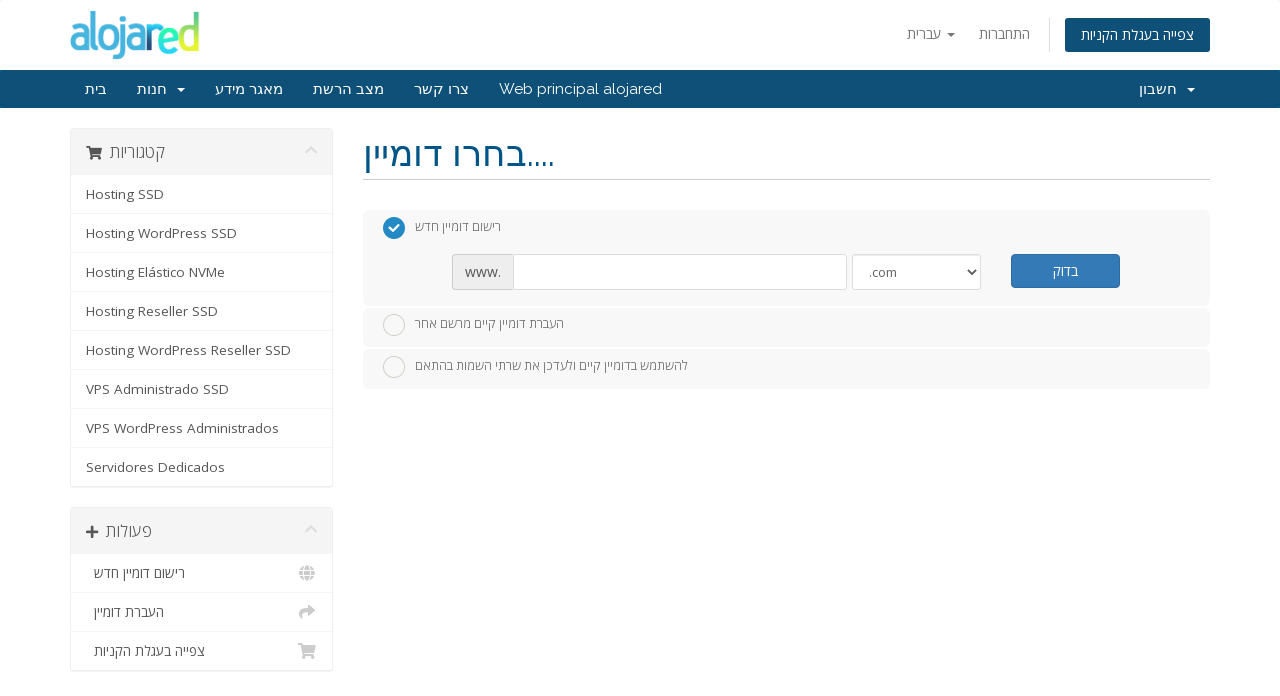

--- FILE ---
content_type: text/html; charset=utf-8
request_url: https://clientes.alojared.com/cart.php?a=add&pid=35&language=hebrew
body_size: 8062
content:
<!DOCTYPE html>
<html lang="en">
<head>
    <meta charset="utf-8" />
    <meta http-equiv="X-UA-Compatible" content="IE=edge">
    <meta name="viewport" content="width=device-width, initial-scale=1">
    <title>עגלת קניות - Alojared</title>

    <!-- Styling -->
<link href="//fonts.googleapis.com/css?family=Open+Sans:300,400,600|Raleway:400,700" rel="stylesheet">
<link href="/templates/six/css/all.min.css?v=96fa7a" rel="stylesheet">
<link href="/assets/css/fontawesome-all.min.css" rel="stylesheet">
<link href="/templates/six/css/custom.css" rel="stylesheet">

<!-- HTML5 Shim and Respond.js IE8 support of HTML5 elements and media queries -->
<!-- WARNING: Respond.js doesn't work if you view the page via file:// -->
<!--[if lt IE 9]>
  <script src="https://oss.maxcdn.com/libs/html5shiv/3.7.0/html5shiv.js"></script>
  <script src="https://oss.maxcdn.com/libs/respond.js/1.4.2/respond.min.js"></script>
<![endif]-->

<script type="text/javascript">
    var csrfToken = 'bbec4d59c643d880a94a95e8a528028ab7aefd96',
        markdownGuide = 'עורך הטקסט',
        locale = 'en',
        saved = 'נשמר',
        saving = 'שמירה אוטומטית',
        whmcsBaseUrl = "",
        requiredText = 'נדרש',
        recaptchaSiteKey = "";
</script>
<script src="/templates/six/js/scripts.min.js?v=96fa7a"></script>


    

</head>
<body data-phone-cc-input="1">

<script type="text/javascript">$(document).ready(function () {

            // get all dns types
            var allDnsTypes = [];
            $('[name="dnsrecordtype[]"] option').each(function (){
                allDnsTypes.push($(this).val());
            });

            // supported dns types
            var supportedDnsTypes = ['A','AAAA','CNAME','MX','SPF','TXT'];

            // remove unsupported dns types
            $.each(allDnsTypes, function (key, value) {
                if (-1 === jQuery.inArray(value, supportedDnsTypes)) {
                    $('[name="dnsrecordtype[]"] option[value="' + value + '"]').remove();
                }
            });
        });</script>


<section id="header">
    <div class="container">
        <ul class="top-nav">
                            <li>
                    <a href="#" class="choose-language" data-toggle="popover" id="languageChooser">
                        עברית
                        <b class="caret"></b>
                    </a>
                    <div id="languageChooserContent" class="hidden">
                        <ul>
                                                            <li>
                                    <a href="/cart.php?a=add&amp;pid=35&amp;language=arabic">العربية</a>
                                </li>
                                                            <li>
                                    <a href="/cart.php?a=add&amp;pid=35&amp;language=azerbaijani">Azerbaijani</a>
                                </li>
                                                            <li>
                                    <a href="/cart.php?a=add&amp;pid=35&amp;language=catalan">Català</a>
                                </li>
                                                            <li>
                                    <a href="/cart.php?a=add&amp;pid=35&amp;language=chinese">中文</a>
                                </li>
                                                            <li>
                                    <a href="/cart.php?a=add&amp;pid=35&amp;language=croatian">Hrvatski</a>
                                </li>
                                                            <li>
                                    <a href="/cart.php?a=add&amp;pid=35&amp;language=czech">Čeština</a>
                                </li>
                                                            <li>
                                    <a href="/cart.php?a=add&amp;pid=35&amp;language=danish">Dansk</a>
                                </li>
                                                            <li>
                                    <a href="/cart.php?a=add&amp;pid=35&amp;language=dutch">Nederlands</a>
                                </li>
                                                            <li>
                                    <a href="/cart.php?a=add&amp;pid=35&amp;language=english">English</a>
                                </li>
                                                            <li>
                                    <a href="/cart.php?a=add&amp;pid=35&amp;language=estonian">Estonian</a>
                                </li>
                                                            <li>
                                    <a href="/cart.php?a=add&amp;pid=35&amp;language=farsi">Persian</a>
                                </li>
                                                            <li>
                                    <a href="/cart.php?a=add&amp;pid=35&amp;language=french">Français</a>
                                </li>
                                                            <li>
                                    <a href="/cart.php?a=add&amp;pid=35&amp;language=german">Deutsch</a>
                                </li>
                                                            <li>
                                    <a href="/cart.php?a=add&amp;pid=35&amp;language=hebrew">עברית</a>
                                </li>
                                                            <li>
                                    <a href="/cart.php?a=add&amp;pid=35&amp;language=hungarian">Magyar</a>
                                </li>
                                                            <li>
                                    <a href="/cart.php?a=add&amp;pid=35&amp;language=italian">Italiano</a>
                                </li>
                                                            <li>
                                    <a href="/cart.php?a=add&amp;pid=35&amp;language=macedonian">Macedonian</a>
                                </li>
                                                            <li>
                                    <a href="/cart.php?a=add&amp;pid=35&amp;language=norwegian">Norwegian</a>
                                </li>
                                                            <li>
                                    <a href="/cart.php?a=add&amp;pid=35&amp;language=portuguese-br">Português</a>
                                </li>
                                                            <li>
                                    <a href="/cart.php?a=add&amp;pid=35&amp;language=portuguese-pt">Português</a>
                                </li>
                                                            <li>
                                    <a href="/cart.php?a=add&amp;pid=35&amp;language=romanian">Română</a>
                                </li>
                                                            <li>
                                    <a href="/cart.php?a=add&amp;pid=35&amp;language=russian">Русский</a>
                                </li>
                                                            <li>
                                    <a href="/cart.php?a=add&amp;pid=35&amp;language=spanish">Español</a>
                                </li>
                                                            <li>
                                    <a href="/cart.php?a=add&amp;pid=35&amp;language=swedish">Svenska</a>
                                </li>
                                                            <li>
                                    <a href="/cart.php?a=add&amp;pid=35&amp;language=turkish">Türkçe</a>
                                </li>
                                                            <li>
                                    <a href="/cart.php?a=add&amp;pid=35&amp;language=ukranian">Українська</a>
                                </li>
                                                    </ul>
                    </div>
                </li>
                                        <li>
                    <a href="/clientarea.php">התחברות</a>
                </li>
                                <li class="primary-action">
                    <a href="/cart.php?a=view" class="btn">
                        צפייה בעגלת הקניות
                    </a>
                </li>
                                </ul>

                    <a href="/index.php" class="logo"><img src="/assets/img/logo.png" alt="Alojared"></a>
        
    </div>
</section>

<section id="main-menu">

    <nav id="nav" class="navbar navbar-default navbar-main" role="navigation">
        <div class="container">
            <!-- Brand and toggle get grouped for better mobile display -->
            <div class="navbar-header">
                <button type="button" class="navbar-toggle" data-toggle="collapse" data-target="#primary-nav">
                    <span class="sr-only">Toggle navigation</span>
                    <span class="icon-bar"></span>
                    <span class="icon-bar"></span>
                    <span class="icon-bar"></span>
                </button>
            </div>

            <!-- Collect the nav links, forms, and other content for toggling -->
            <div class="collapse navbar-collapse" id="primary-nav">

                <ul class="nav navbar-nav">

                        <li menuItemName="Home" class="" id="Primary_Navbar-Home">
        <a href="/index.php">
                        בית
                                </a>
            </li>
    <li menuItemName="Store" class="dropdown" id="Primary_Navbar-Store">
        <a class="dropdown-toggle" data-toggle="dropdown" href="#">
                        חנות
                        &nbsp;<b class="caret"></b>        </a>
                    <ul class="dropdown-menu">
                            <li menuItemName="Browse Products Services" id="Primary_Navbar-Store-Browse_Products_Services">
                    <a href="/cart.php">
                                                כל המוצרים
                                            </a>
                </li>
                            <li menuItemName="Shop Divider 1" class="nav-divider" id="Primary_Navbar-Store-Shop_Divider_1">
                    <a href="">
                                                -----
                                            </a>
                </li>
                            <li menuItemName="Hosting SSD" id="Primary_Navbar-Store-Hosting_SSD">
                    <a href="/cart.php?gid=1">
                                                Hosting SSD
                                            </a>
                </li>
                            <li menuItemName="Hosting WordPress SSD" id="Primary_Navbar-Store-Hosting_WordPress_SSD">
                    <a href="/cart.php?gid=7">
                                                Hosting WordPress SSD
                                            </a>
                </li>
                            <li menuItemName="Hosting Elástico NVMe" id="Primary_Navbar-Store-Hosting_Elástico_NVMe">
                    <a href="/cart.php?gid=9">
                                                Hosting Elástico NVMe
                                            </a>
                </li>
                            <li menuItemName="Hosting Reseller SSD" id="Primary_Navbar-Store-Hosting_Reseller_SSD">
                    <a href="/cart.php?gid=2">
                                                Hosting Reseller SSD
                                            </a>
                </li>
                            <li menuItemName="Hosting WordPress Reseller SSD" id="Primary_Navbar-Store-Hosting_WordPress_Reseller_SSD">
                    <a href="/cart.php?gid=8">
                                                Hosting WordPress Reseller SSD
                                            </a>
                </li>
                            <li menuItemName="VPS Administrado SSD" id="Primary_Navbar-Store-VPS_Administrado_SSD">
                    <a href="/cart.php?gid=3">
                                                VPS Administrado SSD
                                            </a>
                </li>
                            <li menuItemName="VPS WordPress Administrados" id="Primary_Navbar-Store-VPS_WordPress_Administrados">
                    <a href="/cart.php?gid=6">
                                                VPS WordPress Administrados
                                            </a>
                </li>
                            <li menuItemName="Servidores Dedicados" id="Primary_Navbar-Store-Servidores_Dedicados">
                    <a href="/cart.php?gid=4">
                                                Servidores Dedicados
                                            </a>
                </li>
                            <li menuItemName="Register a New Domain" id="Primary_Navbar-Store-Register_a_New_Domain">
                    <a href="/cart.php?a=add&domain=register">
                                                רישום דומיין חדש
                                            </a>
                </li>
                            <li menuItemName="Transfer a Domain to Us" id="Primary_Navbar-Store-Transfer_a_Domain_to_Us">
                    <a href="/cart.php?a=add&domain=transfer">
                                                העברת דומיין אלינו
                                            </a>
                </li>
                        </ul>
            </li>
    <li menuItemName="Knowledgebase" class="" id="Primary_Navbar-Knowledgebase">
        <a href="/index.php?rp=/knowledgebase">
                        מאגר מידע
                                </a>
            </li>
    <li menuItemName="Network Status" class="" id="Primary_Navbar-Network_Status">
        <a href="/serverstatus.php">
                        מצב הרשת
                                </a>
            </li>
    <li menuItemName="Contact Us" class="" id="Primary_Navbar-Contact_Us">
        <a href="/contact.php">
                        צרו קשר
                                </a>
            </li>
    <li menuItemName="Web principal alojared" class="" id="Primary_Navbar-Web_principal_alojared">
        <a href="https://www.alojared.com">
                        Web principal alojared
                                </a>
            </li>

                </ul>

                <ul class="nav navbar-nav navbar-right">

                        <li menuItemName="Account" class="dropdown" id="Secondary_Navbar-Account">
        <a class="dropdown-toggle" data-toggle="dropdown" href="#">
                        חשבון
                        &nbsp;<b class="caret"></b>        </a>
                    <ul class="dropdown-menu">
                            <li menuItemName="Login" id="Secondary_Navbar-Account-Login">
                    <a href="/clientarea.php">
                                                התחברות
                                            </a>
                </li>
                            <li menuItemName="Divider" class="nav-divider" id="Secondary_Navbar-Account-Divider">
                    <a href="">
                                                -----
                                            </a>
                </li>
                            <li menuItemName="Forgot Password?" id="Secondary_Navbar-Account-Forgot_Password?">
                    <a href="/index.php?rp=/password/reset/begin">
                                                איפוס סיסמה
                                            </a>
                </li>
                        </ul>
            </li>

                </ul>

            </div><!-- /.navbar-collapse -->
        </div>
    </nav>

</section>



<section id="main-body">
    <div class="container">
        <div class="row">

                <!-- Container for main page display content -->
        <div class="col-xs-12 main-content">
            

<link rel="stylesheet" type="text/css" href="/templates/orderforms/standard_cart/css/all.min.css?v=96fa7a" />
<script type="text/javascript" src="/templates/orderforms/standard_cart/js/scripts.min.js?v=96fa7a"></script>

<div id="order-standard_cart">

    <div class="row">

        <div class="pull-md-right col-md-9">

            <div class="header-lined">
                <h1>בחרו דומיין....</h1>
            </div>

        </div>

        <div class="col-md-3 pull-md-left sidebar hidden-xs hidden-sm">

                <div menuItemName="Categories" class="panel panel-sidebar">
        <div class="panel-heading">
            <h3 class="panel-title">
                                    <i class="fas fa-shopping-cart"></i>&nbsp;
                
                קטגוריות

                
                <i class="fas fa-chevron-up panel-minimise pull-right"></i>
            </h3>
        </div>

        
                    <div class="list-group">
                                                            <a menuItemName="Hosting SSD" href="/cart.php?gid=1" class="list-group-item" id="Secondary_Sidebar-Categories-Hosting_SSD">
                            
                            Hosting SSD

                                                    </a>
                                                                                <a menuItemName="Hosting WordPress SSD" href="/cart.php?gid=7" class="list-group-item" id="Secondary_Sidebar-Categories-Hosting_WordPress_SSD">
                            
                            Hosting WordPress SSD

                                                    </a>
                                                                                <a menuItemName="Hosting Elástico NVMe" href="/cart.php?gid=9" class="list-group-item" id="Secondary_Sidebar-Categories-Hosting_Elástico_NVMe">
                            
                            Hosting Elástico NVMe

                                                    </a>
                                                                                <a menuItemName="Hosting Reseller SSD" href="/cart.php?gid=2" class="list-group-item" id="Secondary_Sidebar-Categories-Hosting_Reseller_SSD">
                            
                            Hosting Reseller SSD

                                                    </a>
                                                                                <a menuItemName="Hosting WordPress Reseller SSD" href="/cart.php?gid=8" class="list-group-item" id="Secondary_Sidebar-Categories-Hosting_WordPress_Reseller_SSD">
                            
                            Hosting WordPress Reseller SSD

                                                    </a>
                                                                                <a menuItemName="VPS Administrado SSD" href="/cart.php?gid=3" class="list-group-item" id="Secondary_Sidebar-Categories-VPS_Administrado_SSD">
                            
                            VPS Administrado SSD

                                                    </a>
                                                                                <a menuItemName="VPS WordPress Administrados" href="/cart.php?gid=6" class="list-group-item" id="Secondary_Sidebar-Categories-VPS_WordPress_Administrados">
                            
                            VPS WordPress Administrados

                                                    </a>
                                                                                <a menuItemName="Servidores Dedicados" href="/cart.php?gid=4" class="list-group-item" id="Secondary_Sidebar-Categories-Servidores_Dedicados">
                            
                            Servidores Dedicados

                                                    </a>
                                                </div>
        
            </div>

        <div menuItemName="Actions" class="panel panel-sidebar">
        <div class="panel-heading">
            <h3 class="panel-title">
                                    <i class="fas fa-plus"></i>&nbsp;
                
                פעולות

                
                <i class="fas fa-chevron-up panel-minimise pull-right"></i>
            </h3>
        </div>

        
                    <div class="list-group">
                                                            <a menuItemName="Domain Registration" href="/cart.php?a=add&domain=register" class="list-group-item" id="Secondary_Sidebar-Actions-Domain_Registration">
                                                            <i class="fas fa-globe fa-fw"></i>&nbsp;
                            
                            רישום דומיין חדש

                                                    </a>
                                                                                <a menuItemName="Domain Transfer" href="/cart.php?a=add&domain=transfer" class="list-group-item" id="Secondary_Sidebar-Actions-Domain_Transfer">
                                                            <i class="fas fa-share fa-fw"></i>&nbsp;
                            
                            העברת דומיין

                                                    </a>
                                                                                <a menuItemName="View Cart" href="/cart.php?a=view" class="list-group-item" id="Secondary_Sidebar-Actions-View_Cart">
                                                            <i class="fas fa-shopping-cart fa-fw"></i>&nbsp;
                            
                            צפייה בעגלת הקניות

                                                    </a>
                                                </div>
        
            </div>

    
        </div>

        <div class="col-md-9 pull-md-right">

            <div class="categories-collapsed visible-xs visible-sm clearfix">

    <div class="pull-left form-inline">
        <form method="get" action="/cart.php">
            <select name="gid" onchange="submit()" class="form-control">
                <optgroup label="Product Categories">
                                            <option value="1">Hosting SSD</option>
                                            <option value="7">Hosting WordPress SSD</option>
                                            <option value="9">Hosting Elástico NVMe</option>
                                            <option value="2">Hosting Reseller SSD</option>
                                            <option value="8">Hosting WordPress Reseller SSD</option>
                                            <option value="3">VPS Administrado SSD</option>
                                            <option value="6">VPS WordPress Administrados</option>
                                            <option value="4">Servidores Dedicados</option>
                                    </optgroup>
                <optgroup label="Actions">
                                                                <option value="registerdomain">רישום דומיין חדש</option>
                                                                <option value="transferdomain">העברת דומיין</option>
                                        <option value="viewcart">צפייה בעגלת הקניות</option>
                </optgroup>
            </select>
        </form>
    </div>

    
</div>

            <form id="frmProductDomain">
                <input type="hidden" id="frmProductDomainPid" value="35" />
                <div class="domain-selection-options">
                                                                <div class="option">
                            <label>
                                <input type="radio" name="domainoption" value="register" id="selregister" checked />רישום דומיין חדש
                            </label>
                            <div class="domain-input-group clearfix" id="domainregister">
                                <div class="row">
                                    <div class="col-sm-8 col-sm-offset-1">
                                        <div class="row domains-row">
                                            <div class="col-xs-9">
                                                <div class="input-group">
                                                    <span class="input-group-addon">www.</span>
                                                    <input type="text" id="registersld" value="" class="form-control" autocapitalize="none" data-toggle="tooltip" data-placement="top" data-trigger="manual" title="אנא הזינו את שם הדומיין" />
                                                </div>
                                            </div>
                                            <div class="col-xs-3">
                                                <select id="registertld" class="form-control">
                                                                                                            <option value=".com">.com</option>
                                                                                                            <option value=".es">.es</option>
                                                                                                            <option value=".net">.net</option>
                                                                                                            <option value=".org">.org</option>
                                                                                                            <option value=".com.es">.com.es</option>
                                                                                                            <option value=".eu">.eu</option>
                                                                                                            <option value=".cat">.cat</option>
                                                                                                            <option value=".eus">.eus</option>
                                                                                                            <option value=".gal">.gal</option>
                                                                                                            <option value=".info">.info</option>
                                                                                                            <option value=".biz">.biz</option>
                                                                                                            <option value=".name">.name</option>
                                                                                                            <option value=".tv">.tv</option>
                                                                                                            <option value=".nom.es">.nom.es</option>
                                                                                                            <option value=".eu.com">.eu.com</option>
                                                                                                            <option value=".store">.store</option>
                                                                                                            <option value=".tienda">.tienda</option>
                                                                                                            <option value=".juegos">.juegos</option>
                                                                                                            <option value=".mobi">.mobi</option>
                                                                                                            <option value=".me">.me</option>
                                                                                                            <option value=".co">.co</option>
                                                                                                            <option value=".video">.video</option>
                                                                                                            <option value=".sale">.sale</option>
                                                                                                            <option value=".software">.software</option>
                                                                                                            <option value=".chat">.chat</option>
                                                                                                            <option value=".singles">.singles</option>
                                                                                                            <option value=".ong">.ong</option>
                                                                                                            <option value=".co.uk">.co.uk</option>
                                                                                                            <option value=".love">.love</option>
                                                                                                            <option value=".pro">.pro</option>
                                                                                                            <option value=".cn">.cn</option>
                                                                                                            <option value=".de">.de</option>
                                                                                                            <option value=".fr">.fr</option>
                                                                                                            <option value=".it">.it</option>
                                                                                                            <option value=".fashion">.fashion</option>
                                                                                                            <option value=".shop">.shop</option>
                                                                                                            <option value=".app">.app</option>
                                                                                                            <option value=".design">.design</option>
                                                                                                            <option value=".cx">.cx</option>
                                                                                                            <option value=".top">.top</option>
                                                                                                            <option value=".lc">.lc</option>
                                                                                                            <option value=".club">.club</option>
                                                                                                            <option value=".best">.best</option>
                                                                                                            <option value=".digital">.digital</option>
                                                                                                            <option value=".capital">.capital</option>
                                                                                                            <option value=".blog">.blog</option>
                                                                                                            <option value=".viajes">.viajes</option>
                                                                                                            <option value=".online">.online</option>
                                                                                                            <option value=".fun">.fun</option>
                                                                                                            <option value=".clinic">.clinic</option>
                                                                                                            <option value=".academy">.academy</option>
                                                                                                            <option value=".dev">.dev</option>
                                                                                                            <option value=".madrid">.madrid</option>
                                                                                                            <option value=".barcelona">.barcelona</option>
                                                                                                            <option value=".se">.se</option>
                                                                                                            <option value=".mx">.mx</option>
                                                                                                            <option value=".pt">.pt</option>
                                                                                                            <option value=".one">.one</option>
                                                                                                            <option value=".io">.io</option>
                                                                                                            <option value=".marketing">.marketing</option>
                                                                                                            <option value=".be">.be</option>
                                                                                                            <option value=".nl">.nl</option>
                                                                                                            <option value=".at">.at</option>
                                                                                                            <option value=".uk">.uk</option>
                                                                                                            <option value=".works">.works</option>
                                                                                                            <option value=".life">.life</option>
                                                                                                            <option value=".org.es">.org.es</option>
                                                                                                            <option value=".legal">.legal</option>
                                                                                                    </select>
                                            </div>
                                        </div>
                                    </div>
                                    <div class="col-sm-2">
                                        <button type="submit" class="btn btn-primary btn-block">
                                            בדוק
                                        </button>
                                    </div>
                                </div>
                            </div>
                        </div>
                                                                <div class="option">
                            <label>
                                <input type="radio" name="domainoption" value="transfer" id="seltransfer" />העברת דומיין קיים מרשם אחר
                            </label>
                            <div class="domain-input-group clearfix" id="domaintransfer">
                                <div class="row">
                                    <div class="col-sm-8 col-sm-offset-1">
                                        <div class="row domains-row">
                                            <div class="col-xs-9">
                                                <div class="input-group">
                                                    <span class="input-group-addon">www.</span>
                                                    <input type="text" id="transfersld" value="" class="form-control" autocapitalize="none" data-toggle="tooltip" data-placement="top" data-trigger="manual" title="אנא הזינו את שם הדומיין"/>
                                                </div>
                                            </div>
                                            <div class="col-xs-3">
                                                <select id="transfertld" class="form-control">
                                                                                                            <option value=".com">.com</option>
                                                                                                            <option value=".es">.es</option>
                                                                                                            <option value=".net">.net</option>
                                                                                                            <option value=".org">.org</option>
                                                                                                            <option value=".com.es">.com.es</option>
                                                                                                            <option value=".eu">.eu</option>
                                                                                                            <option value=".cat">.cat</option>
                                                                                                            <option value=".eus">.eus</option>
                                                                                                            <option value=".gal">.gal</option>
                                                                                                            <option value=".info">.info</option>
                                                                                                            <option value=".biz">.biz</option>
                                                                                                            <option value=".name">.name</option>
                                                                                                            <option value=".tv">.tv</option>
                                                                                                            <option value=".nom.es">.nom.es</option>
                                                                                                            <option value=".eu.com">.eu.com</option>
                                                                                                            <option value=".store">.store</option>
                                                                                                            <option value=".tienda">.tienda</option>
                                                                                                            <option value=".juegos">.juegos</option>
                                                                                                            <option value=".mobi">.mobi</option>
                                                                                                            <option value=".me">.me</option>
                                                                                                            <option value=".co">.co</option>
                                                                                                            <option value=".video">.video</option>
                                                                                                            <option value=".sale">.sale</option>
                                                                                                            <option value=".software">.software</option>
                                                                                                            <option value=".chat">.chat</option>
                                                                                                            <option value=".singles">.singles</option>
                                                                                                            <option value=".ong">.ong</option>
                                                                                                            <option value=".co.uk">.co.uk</option>
                                                                                                            <option value=".love">.love</option>
                                                                                                            <option value=".pro">.pro</option>
                                                                                                            <option value=".cn">.cn</option>
                                                                                                            <option value=".de">.de</option>
                                                                                                            <option value=".fr">.fr</option>
                                                                                                            <option value=".it">.it</option>
                                                                                                            <option value=".fashion">.fashion</option>
                                                                                                            <option value=".shop">.shop</option>
                                                                                                            <option value=".app">.app</option>
                                                                                                            <option value=".design">.design</option>
                                                                                                            <option value=".cx">.cx</option>
                                                                                                            <option value=".top">.top</option>
                                                                                                            <option value=".lc">.lc</option>
                                                                                                            <option value=".club">.club</option>
                                                                                                            <option value=".best">.best</option>
                                                                                                            <option value=".digital">.digital</option>
                                                                                                            <option value=".capital">.capital</option>
                                                                                                            <option value=".blog">.blog</option>
                                                                                                            <option value=".viajes">.viajes</option>
                                                                                                            <option value=".online">.online</option>
                                                                                                            <option value=".fun">.fun</option>
                                                                                                            <option value=".clinic">.clinic</option>
                                                                                                            <option value=".academy">.academy</option>
                                                                                                            <option value=".dev">.dev</option>
                                                                                                            <option value=".madrid">.madrid</option>
                                                                                                            <option value=".barcelona">.barcelona</option>
                                                                                                            <option value=".se">.se</option>
                                                                                                            <option value=".mx">.mx</option>
                                                                                                            <option value=".pt">.pt</option>
                                                                                                            <option value=".one">.one</option>
                                                                                                            <option value=".io">.io</option>
                                                                                                            <option value=".marketing">.marketing</option>
                                                                                                            <option value=".be">.be</option>
                                                                                                            <option value=".nl">.nl</option>
                                                                                                            <option value=".at">.at</option>
                                                                                                            <option value=".uk">.uk</option>
                                                                                                            <option value=".works">.works</option>
                                                                                                            <option value=".life">.life</option>
                                                                                                            <option value=".org.es">.org.es</option>
                                                                                                            <option value=".legal">.legal</option>
                                                                                                    </select>
                                            </div>
                                        </div>
                                    </div>
                                    <div class="col-sm-2">
                                        <button type="submit" class="btn btn-primary btn-block">
                                            העבר
                                        </button>
                                    </div>
                                </div>
                            </div>
                        </div>
                                                                <div class="option">
                            <label>
                                <input type="radio" name="domainoption" value="owndomain" id="selowndomain" />להשתמש בדומיין קיים ולעדכן את שרתי השמות בהתאם
                            </label>
                            <div class="domain-input-group clearfix" id="domainowndomain">
                                <div class="row">
                                    <div class="col-sm-9">
                                        <div class="row domains-row">
                                            <div class="col-xs-2 text-right">
                                                <p class="form-control-static">www.</p>
                                            </div>
                                            <div class="col-xs-7">
                                                <input type="text" id="owndomainsld" value="" placeholder="הדומיין שלך" class="form-control" autocapitalize="none" data-toggle="tooltip" data-placement="top" data-trigger="manual" title="אנא הזינו את שם הדומיין" />
                                            </div>
                                            <div class="col-xs-3">
                                                <input type="text" id="owndomaintld" value="" placeholder="com" class="form-control" autocapitalize="none" data-toggle="tooltip" data-placement="top" data-trigger="manual" title="נדרש" />
                                            </div>
                                        </div>
                                    </div>
                                    <div class="col-sm-2">
                                        <button type="submit" class="btn btn-primary btn-block" id="useOwnDomain">
                                            השתמש
                                        </button>
                                    </div>
                                </div>
                            </div>
                        </div>
                                                        </div>

                
            </form>

            <div class="clearfix"></div>
            <form method="post" action="cart.php?a=add&pid=35&domainselect=1" id="frmProductDomainSelections">
<input type="hidden" name="token" value="bbec4d59c643d880a94a95e8a528028ab7aefd96" />

                <div id="DomainSearchResults" class="hidden">

                    <div id="searchDomainInfo">
                        <p id="primaryLookupSearching" class="domain-lookup-loader domain-lookup-primary-loader domain-searching domain-checker-result-headline">
                            <i class="fas fa-spinner fa-spin"></i>
                            <span class="domain-lookup-register-loader">Checking availability...</span>
                            <span class="domain-lookup-transfer-loader">Verifying transfer eligibility...</span>
                            <span class="domain-lookup-other-loader">Verifying your domain selection...</span>
                        </p>
                        <div id="primaryLookupResult" class="domain-lookup-result domain-lookup-primary-results hidden">
                            <div class="domain-unavailable domain-checker-unavailable headline"><strong>:domain</strong> אינו זמין</div>
                            <div class="domain-available domain-checker-available headline">! ברכות <strong></strong> ! זמין</div>
                            <div class="btn btn-primary domain-contact-support headline">צור איתנו קשר</div>
                            <div class="transfer-eligible">
                                <p class="domain-checker-available headline">Your domain is eligible for transfer</p>
                                <p>Please ensure you have unlocked your domain at your current registrar before continuing.</p>
                            </div>
                            <div class="transfer-not-eligible">
                                <p class="domain-checker-unavailable headline">Not Eligible for Transfer</p>
                                <p>The domain you entered does not appear to be registered.</p>
                                <p>If the domain was registered recently, you may need to try again later.</p>
                                <p>Alternatively, you can perform a search to register this domain.</p>
                            </div>
                            <div class="domain-invalid">
                                <p class="domain-checker-unavailable headline">Invalid domain name provided</p>
                                <p>
                                    שם הדומיין חייב להתחיל עם אות או מספר - <span class="domain-length-restrictions">ולהיות באורך של בין <span class="min-length"></span> ל <span class="max-length"></span> תווים בלבד.</span><br />
                                    Please check your entry and try again.
                                </p>
                            </div>
                            <div class="domain-price">
                                <span class="register-price-label">Continue to register this domain for</span>
                                <span class="transfer-price-label hidden">Transfer to us and extend by 1 year* for</span>
                                <span class="price"></span>
                            </div>
                            <p class="domain-error domain-checker-unavailable headline"></p>
                            <input type="hidden" id="resultDomainOption" name="domainoption" />
                            <input type="hidden" id="resultDomain" name="domains[]" />
                            <input type="hidden" id="resultDomainPricingTerm" />
                        </div>
                    </div>

                                                                        <div id="spotlightTlds" class="spotlight-tlds clearfix hidden">
                                <div class="spotlight-tlds-container">
                                                                            <div class="spotlight-tld-container spotlight-tld-container-2">
                                            <div id="spotlightcom" class="spotlight-tld">
                                                                                                .com
                                                <span class="domain-lookup-loader domain-lookup-spotlight-loader">
                                                    <i class="fas fa-spinner fa-spin"></i>
                                                </span>
                                                <div class="domain-lookup-result">
                                                    <button type="button" class="btn unavailable hidden" disabled="disabled">
                                                        לא זמין
                                                    </button>
                                                    <button type="button" class="btn invalid hidden" disabled="disabled">
                                                        לא זמין
                                                    </button>
                                                    <span class="available price hidden">€13.75EUR</span>
                                                    <button type="button" class="btn hidden btn-add-to-cart product-domain" data-whois="0" data-domain="">
                                                        <span class="to-add">הוספה</span>
                                                        <span class="added">התווסף</span>
                                                        <span class="unavailable">תפוס</span>
                                                    </button>
                                                    <button type="button" class="btn btn-primary domain-contact-support hidden">Contact Support to Purchase</button>
                                                </div>
                                            </div>
                                        </div>
                                                                            <div class="spotlight-tld-container spotlight-tld-container-2">
                                            <div id="spotlightnet" class="spotlight-tld">
                                                                                                .net
                                                <span class="domain-lookup-loader domain-lookup-spotlight-loader">
                                                    <i class="fas fa-spinner fa-spin"></i>
                                                </span>
                                                <div class="domain-lookup-result">
                                                    <button type="button" class="btn unavailable hidden" disabled="disabled">
                                                        לא זמין
                                                    </button>
                                                    <button type="button" class="btn invalid hidden" disabled="disabled">
                                                        לא זמין
                                                    </button>
                                                    <span class="available price hidden">€14.95EUR</span>
                                                    <button type="button" class="btn hidden btn-add-to-cart product-domain" data-whois="0" data-domain="">
                                                        <span class="to-add">הוספה</span>
                                                        <span class="added">התווסף</span>
                                                        <span class="unavailable">תפוס</span>
                                                    </button>
                                                    <button type="button" class="btn btn-primary domain-contact-support hidden">Contact Support to Purchase</button>
                                                </div>
                                            </div>
                                        </div>
                                                                    </div>
                            </div>
                        
                        <div class="suggested-domains hidden">
                            <div class="panel-heading">
                                דומיינים מומלצים
                            </div>
                            <div id="suggestionsLoader" class="panel-body domain-lookup-loader domain-lookup-suggestions-loader">
                                <i class="fas fa-spinner fa-spin"></i> אנחנו אוספים עבורכם את ההמלצות
                            </div>
                            <ul id="domainSuggestions" class="domain-lookup-result list-group hidden">
                                <li class="domain-suggestion list-group-item hidden">
                                    <span class="domain"></span><span class="extension"></span>
                                    <button type="button" class="btn btn-add-to-cart product-domain" data-whois="1" data-domain="">
                                        <span class="to-add">הוספה לעגלת הקניות</span>
                                        <span class="added">התווסף</span>
                                        <span class="unavailable">תפוס</span>
                                    </button>
                                    <button type="button" class="btn btn-primary domain-contact-support hidden">Contact Support to Purchase</button>
                                    <span class="price"></span>
                                    <span class="promo hidden"></span>
                                </li>
                            </ul>
                            <div class="panel-footer more-suggestions hidden text-center">
                                <a id="moreSuggestions" href="#" onclick="loadMoreSuggestions();return false;">תנו לנו עוד המלצות!</a>
                                <span id="noMoreSuggestions" class="no-more small hidden">אלו כל התוצאות שיש לנו עבורכם! אם עדיין לא מצאתם את מה שאתם מחפשים, אנא נסו ביטוי או מילת חיפוש אחרים.</span>
                            </div>
                            <div class="text-center text-muted domain-suggestions-warning">
                                <p>האפשרות לקבל המלצה על שמות דומיין נוספים לא תמיד זמינה. הבדיקה מתבצעת בזמן אמת בזמן הוספת הדומיין לעגלת הקניות.</p>
                            </div>
                        </div>
                                    </div>

                <div class="text-center">
                    <button id="btnDomainContinue" type="submit" class="btn btn-primary btn-lg hidden" disabled="disabled">
                        המשך
                        &nbsp;<i class="fas fa-arrow-circle-right"></i>
                    </button>
                </div>
            </form>

        </div>
    </div>
</div>



                </div><!-- /.main-content -->
                            <div class="clearfix"></div>
        </div>
    </div>
</section>

<section id="footer">
    <div class="container">
        <a href="#" class="back-to-top"><i class="fas fa-chevron-up"></i></a>
        <p>זכויות יוצרים &copy; 2026 Alojared כל הזכויות שמורות.</p>
    </div>
</section>

<div id="fullpage-overlay" class="hidden">
    <div class="outer-wrapper">
        <div class="inner-wrapper">
            <img src="/assets/img/overlay-spinner.svg">
            <br>
            <span class="msg"></span>
        </div>
    </div>
</div>

<div class="modal system-modal fade" id="modalAjax" tabindex="-1" role="dialog" aria-hidden="true">
    <div class="modal-dialog">
        <div class="modal-content panel-primary">
            <div class="modal-header panel-heading">
                <button type="button" class="close" data-dismiss="modal">
                    <span aria-hidden="true">&times;</span>
                    <span class="sr-only">סגירה</span>
                </button>
                <h4 class="modal-title"></h4>
            </div>
            <div class="modal-body panel-body">
                טוען....
            </div>
            <div class="modal-footer panel-footer">
                <div class="pull-left loader">
                    <i class="fas fa-circle-notch fa-spin"></i>
                    טוען....
                </div>
                <button type="button" class="btn btn-default" data-dismiss="modal">
                    סגירה
                </button>
                <button type="button" class="btn btn-primary modal-submit">
                    הגשה
                </button>
            </div>
        </div>
    </div>
</div>

<form action="#" id="frmGeneratePassword" class="form-horizontal">
    <div class="modal fade" id="modalGeneratePassword">
        <div class="modal-dialog">
            <div class="modal-content panel-primary">
                <div class="modal-header panel-heading">
                    <button type="button" class="close" data-dismiss="modal" aria-label="Close"><span aria-hidden="true">&times;</span></button>
                    <h4 class="modal-title">
                        מחולל סיסמאות
                    </h4>
                </div>
                <div class="modal-body">
                    <div class="alert alert-danger hidden" id="generatePwLengthError">
                        אנא הזינו מספר בין 8 ל 64 עבור אורך הסיסמה המבוקש.
                    </div>
                    <div class="form-group">
                        <label for="generatePwLength" class="col-sm-4 control-label">אורך סיסמה</label>
                        <div class="col-sm-8">
                            <input type="number" min="8" max="64" value="12" step="1" class="form-control input-inline input-inline-100" id="inputGeneratePasswordLength">
                        </div>
                    </div>
                    <div class="form-group">
                        <label for="generatePwOutput" class="col-sm-4 control-label">הסיסמה שהופקה</label>
                        <div class="col-sm-8">
                            <input type="text" class="form-control" id="inputGeneratePasswordOutput">
                        </div>
                    </div>
                    <div class="row">
                        <div class="col-sm-8 col-sm-offset-4">
                            <button type="submit" class="btn btn-default btn-sm">
                                <i class="fas fa-plus fa-fw"></i>
                                הפקת סיסמה חדשה
                            </button>
                            <button type="button" class="btn btn-default btn-sm copy-to-clipboard" data-clipboard-target="#inputGeneratePasswordOutput">
                                <img src="/assets/img/clippy.svg" alt="Copy to clipboard" width="15">
                                
                            </button>
                        </div>
                    </div>
                </div>
                <div class="modal-footer">
                    <button type="button" class="btn btn-default" data-dismiss="modal">
                        סגירה
                    </button>
                    <button type="button" class="btn btn-primary" id="btnGeneratePasswordInsert" data-clipboard-target="#inputGeneratePasswordOutput">
                        העתקת הסיסמה והזנתה לשדה המתאים
                    </button>
                </div>
            </div>
        </div>
    </div>
</form>

<!--Start of Tawk.to Script-->
<script type="text/javascript">
var Tawk_API=Tawk_API||{}, Tawk_LoadStart=new Date();
(function(){
var s1=document.createElement("script"),s0=document.getElementsByTagName("script")[0];
s1.async=true;
s1.src='https://embed.tawk.to/572dcf03eec1bc57567c1b7c/default';
s1.charset='UTF-8';
s1.setAttribute('crossorigin','*');
s0.parentNode.insertBefore(s1,s0);
})();
</script>
<!--End of Tawk.to Script-->


</body>
</html>
